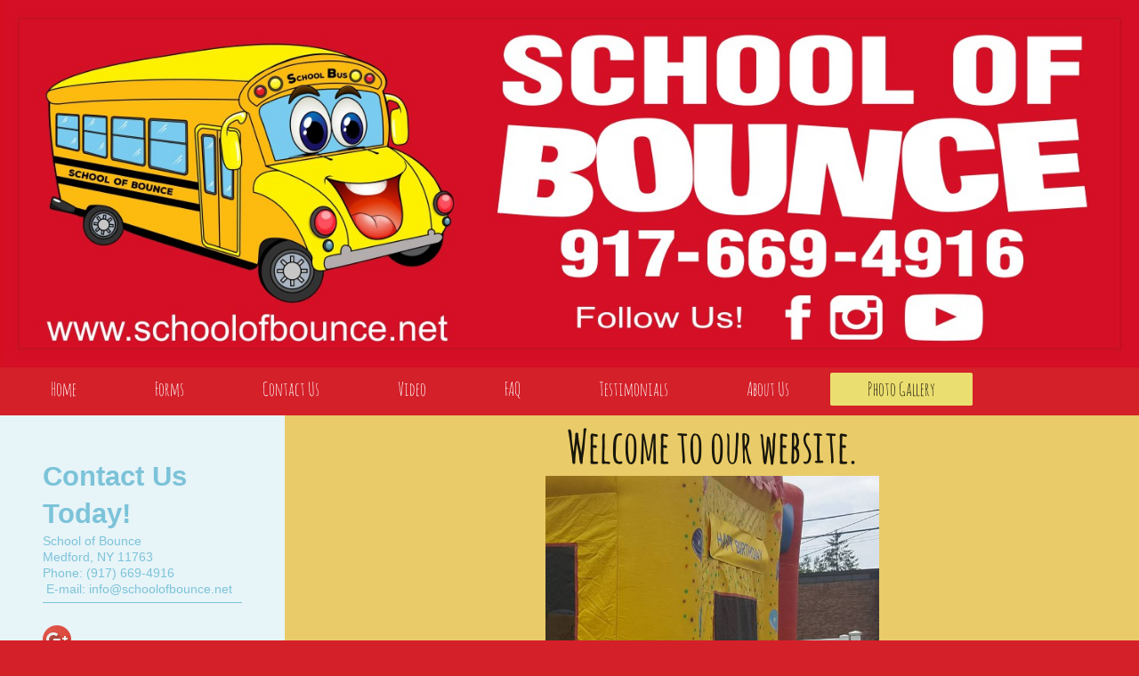

--- FILE ---
content_type: text/html; charset=UTF-8
request_url: https://www.schoolofbounce.net/photo-gallery/
body_size: 5319
content:
<!DOCTYPE html>
<html lang="en"  ><head prefix="og: http://ogp.me/ns# fb: http://ogp.me/ns/fb# business: http://ogp.me/ns/business#">
    <meta http-equiv="Content-Type" content="text/html; charset=utf-8"/>
    <meta name="generator" content="IONOS MyWebsite"/>
        
    <link rel="dns-prefetch" href="//cdn.initial-website.com/"/>
    <link rel="dns-prefetch" href="//204.mod.mywebsite-editor.com"/>
    <link rel="dns-prefetch" href="https://204.sb.mywebsite-editor.com/"/>
    <link rel="shortcut icon" href="//cdn.initial-website.com/favicon.ico"/>
        <title>School of Bounce - Photo Gallery</title>
    <style type="text/css">@media screen and (max-device-width: 1024px) {.diyw a.switchViewWeb {display: inline !important;}}</style>
    <style type="text/css">@media screen and (min-device-width: 1024px) {
            .mediumScreenDisabled { display:block }
            .smallScreenDisabled { display:block }
        }
        @media screen and (max-device-width: 1024px) { .mediumScreenDisabled { display:none } }
        @media screen and (max-device-width: 568px) { .smallScreenDisabled { display:none } }
                @media screen and (min-width: 1024px) {
            .mobilepreview .mediumScreenDisabled { display:block }
            .mobilepreview .smallScreenDisabled { display:block }
        }
        @media screen and (max-width: 1024px) { .mobilepreview .mediumScreenDisabled { display:none } }
        @media screen and (max-width: 568px) { .mobilepreview .smallScreenDisabled { display:none } }</style>
    <meta name="viewport" content="width=device-width, initial-scale=1, maximum-scale=1, minimal-ui"/>

<meta name="format-detection" content="telephone=no"/>
        <meta name="keywords" content="Solutions, services, expertise, advice"/>
            <meta name="description" content="School of Bounce, Medford"/>
            <meta name="robots" content="index,follow"/>
        <link href="//cdn.initial-website.com/templates/2134/style.css?1763478093678" rel="stylesheet" type="text/css"/>
    <link href="https://www.schoolofbounce.net/s/style/theming.css?1707746215" rel="stylesheet" type="text/css"/>
    <link href="//cdn.initial-website.com/app/cdn/min/group/web.css?1763478093678" rel="stylesheet" type="text/css"/>
<link href="//cdn.initial-website.com/app/cdn/min/moduleserver/css/en_US/common,shoppingbasket?1763478093678" rel="stylesheet" type="text/css"/>
    <link href="//cdn.initial-website.com/app/cdn/min/group/mobilenavigation.css?1763478093678" rel="stylesheet" type="text/css"/>
    <link href="https://204.sb.mywebsite-editor.com/app/logstate2-css.php?site=414277262&amp;t=1769281511" rel="stylesheet" type="text/css"/>

<script type="text/javascript">
    /* <![CDATA[ */
var stagingMode = '';
    /* ]]> */
</script>
<script src="https://204.sb.mywebsite-editor.com/app/logstate-js.php?site=414277262&amp;t=1769281511"></script>

    <link href="//cdn.initial-website.com/templates/2134/print.css?1763478093678" rel="stylesheet" media="print" type="text/css"/>
    <script type="text/javascript">
    /* <![CDATA[ */
    var systemurl = 'https://204.sb.mywebsite-editor.com/';
    var webPath = '/';
    var proxyName = '';
    var webServerName = 'www.schoolofbounce.net';
    var sslServerUrl = 'https://www.schoolofbounce.net';
    var nonSslServerUrl = 'http://www.schoolofbounce.net';
    var webserverProtocol = 'http://';
    var nghScriptsUrlPrefix = '//204.mod.mywebsite-editor.com';
    var sessionNamespace = 'DIY_SB';
    var jimdoData = {
        cdnUrl:  '//cdn.initial-website.com/',
        messages: {
            lightBox: {
    image : 'Image',
    of: 'of'
}

        },
        isTrial: 0,
        pageId: 210623    };
    var script_basisID = "414277262";

    diy = window.diy || {};
    diy.web = diy.web || {};

        diy.web.jsBaseUrl = "//cdn.initial-website.com/s/build/";

    diy.context = diy.context || {};
    diy.context.type = diy.context.type || 'web';
    /* ]]> */
</script>

<script type="text/javascript" src="//cdn.initial-website.com/app/cdn/min/group/web.js?1763478093678" crossorigin="anonymous"></script><script type="text/javascript" src="//cdn.initial-website.com/s/build/web.bundle.js?1763478093678" crossorigin="anonymous"></script><script type="text/javascript" src="//cdn.initial-website.com/app/cdn/min/group/mobilenavigation.js?1763478093678" crossorigin="anonymous"></script><script src="//cdn.initial-website.com/app/cdn/min/moduleserver/js/en_US/common,shoppingbasket?1763478093678"></script>
<script type="text/javascript" src="https://cdn.initial-website.com/proxy/apps/static/resource/dependencies/"></script><script type="text/javascript">
                    if (typeof require !== 'undefined') {
                        require.config({
                            waitSeconds : 10,
                            baseUrl : 'https://cdn.initial-website.com/proxy/apps/static/js/'
                        });
                    }
                </script><script type="text/javascript" src="//cdn.initial-website.com/app/cdn/min/group/pfcsupport.js?1763478093678" crossorigin="anonymous"></script>    <meta property="og:type" content="business.business"/>
    <meta property="og:url" content="https://www.schoolofbounce.net/photo-gallery/"/>
    <meta property="og:title" content="School of Bounce - Photo Gallery"/>
            <meta property="og:description" content="School of Bounce, Medford"/>
                <meta property="og:image" content="https://www.schoolofbounce.net/s/misc/logo.jpg?t=1765930813"/>
        <meta property="business:contact_data:country_name" content="United States"/>
    
    <meta property="business:contact_data:locality" content="Medford"/>
    
    <meta property="business:contact_data:email" content="TheMcDowellCompany@gmail.com"/>
    <meta property="business:contact_data:postal_code" content="11763"/>
    <meta property="business:contact_data:phone_number" content=" +1 917-669-4916"/>
    
    
</head>


<body class="body diyBgActive  cc-pagemode-default diyfeSidebarLeft diy-layout-fullWidth diy-market-en_US" data-pageid="210623" id="page-210623">
    
    <div class="diyw">
        <div class="diyweb">
<div class="diywebGutter">
<div class="diywebHeader diyfeCA diyfeCA2">

<div class="diywebHeader-item diywebMobileNavigation">

<nav id="diyfeMobileNav" class="diyfeCA diyfeCA2" role="navigation">
    <a title="Expand/collapse navigation">Expand/collapse navigation</a>
    <ul class="mainNav1"><li class=" hasSubNavigation"><a data-page-id="194273" href="https://www.schoolofbounce.net/" class=" level_1"><span>Home</span></a></li><li class=" hasSubNavigation"><a data-page-id="198691" href="https://www.schoolofbounce.net/forms/" class=" level_1"><span>Forms</span></a></li><li class=" hasSubNavigation"><a data-page-id="194274" href="https://www.schoolofbounce.net/contact-us/" class=" level_1"><span>Contact Us</span></a></li><li class=" hasSubNavigation"><a data-page-id="198723" href="https://www.schoolofbounce.net/video/" class=" level_1"><span>Video</span></a></li><li class=" hasSubNavigation"><a data-page-id="199494" href="https://www.schoolofbounce.net/faq/" class=" level_1"><span>FAQ</span></a></li><li class=" hasSubNavigation"><a data-page-id="199528" href="https://www.schoolofbounce.net/testimonials/" class=" level_1"><span>Testimonials</span></a></li><li class=" hasSubNavigation"><a data-page-id="199763" href="https://www.schoolofbounce.net/about-us/" class=" level_1"><span>About Us</span></a></li><li class="current hasSubNavigation"><a data-page-id="210623" href="https://www.schoolofbounce.net/photo-gallery/" class="current level_1"><span>Photo Gallery</span></a></li></ul></nav>
</div>
<div class="diywebHeader-item diywebLogoArea">

    <style type="text/css" media="all">
        /* <![CDATA[ */
                .diyw #website-logo {
            text-align: center !important;
                        padding: 0px 0;
                    }
        
                /* ]]> */
    </style>

    <div id="website-logo">
            <a href="https://www.schoolofbounce.net/"><img class="website-logo-image" width="1488" src="https://www.schoolofbounce.net/s/misc/logo.jpg?t=1765930815" alt=""/></a>

            
            </div>


</div>

<div class="diywebHeader-item diywebDesktopNavigation">
<div class="diywebMainNavigation">
<div class="webnavigation"><ul id="mainNav1" class="mainNav1"><li class="navTopItemGroup_1"><a data-page-id="194273" href="https://www.schoolofbounce.net/" class="level_1"><span>Home</span></a></li><li class="navTopItemGroup_2"><a data-page-id="198691" href="https://www.schoolofbounce.net/forms/" class="level_1"><span>Forms</span></a></li><li class="navTopItemGroup_3"><a data-page-id="194274" href="https://www.schoolofbounce.net/contact-us/" class="level_1"><span>Contact Us</span></a></li><li class="navTopItemGroup_4"><a data-page-id="198723" href="https://www.schoolofbounce.net/video/" class="level_1"><span>Video</span></a></li><li class="navTopItemGroup_5"><a data-page-id="199494" href="https://www.schoolofbounce.net/faq/" class="level_1"><span>FAQ</span></a></li><li class="navTopItemGroup_6"><a data-page-id="199528" href="https://www.schoolofbounce.net/testimonials/" class="level_1"><span>Testimonials</span></a></li><li class="navTopItemGroup_7"><a data-page-id="199763" href="https://www.schoolofbounce.net/about-us/" class="level_1"><span>About Us</span></a></li><li class="navTopItemGroup_8"><a data-page-id="210623" href="https://www.schoolofbounce.net/photo-gallery/" class="current level_1"><span>Photo Gallery</span></a></li></ul></div>
<div class="webnavigation"></div>
<div class="webnavigation"></div>
</div>
</div>
</div>
</div>

<div class="diywebContent">
<div class="diywebGutter">
<div class="diywebMain">
<div class="diyfeCA diyfeCA1">

        <div id="content_area">
        	<div id="content_start"></div>
        	
        
        <div id="matrix_593196" class="sortable-matrix" data-matrixId="593196"><div class="n module-type-header diyfeLiveArea "> <h1><span class="diyfeDecoration">Welcome to our website.</span></h1> </div><div class="n module-type-gallery diyfeLiveArea "> <div class="ccgalerie slideshow clearover" id="slideshow-gallery-5548762" data-jsclass="GallerySlideshow" data-jsoptions="effect: 'random',changeTime: 5000,maxHeight: '375px',navigation: true,startPaused: false">

    <div class="thumb_pro1">
    	<div class="innerthumbnail">
    		<a href="https://www.schoolofbounce.net/s/cc_images/cache_7434743.jpg" data-is-image="true" target="_blank">    			<img data-width="600" data-height="600" src="https://www.schoolofbounce.net/s/cc_images/thumb_7434743.jpg"/>
    		</a>    	</div>
    </div>
        <div class="thumb_pro1">
    	<div class="innerthumbnail">
    		<a href="https://www.schoolofbounce.net/s/cc_images/cache_7434744.jpg" data-is-image="true" target="_blank">    			<img data-width="600" data-height="600" src="https://www.schoolofbounce.net/s/cc_images/thumb_7434744.jpg"/>
    		</a>    	</div>
    </div>
        <div class="thumb_pro1">
    	<div class="innerthumbnail">
    		<a href="https://www.schoolofbounce.net/s/cc_images/cache_7434745.jpg" data-is-image="true" target="_blank">    			<img data-width="600" data-height="600" src="https://www.schoolofbounce.net/s/cc_images/thumb_7434745.jpg"/>
    		</a>    	</div>
    </div>
        <div class="thumb_pro1">
    	<div class="innerthumbnail">
    		<a href="https://www.schoolofbounce.net/s/cc_images/cache_7434746.jpg" data-is-image="true" target="_blank">    			<img data-width="800" data-height="450" src="https://www.schoolofbounce.net/s/cc_images/thumb_7434746.jpg"/>
    		</a>    	</div>
    </div>
        <div class="thumb_pro1">
    	<div class="innerthumbnail">
    		<a href="https://www.schoolofbounce.net/s/cc_images/cache_7434747.jpg" data-is-image="true" target="_blank">    			<img data-width="600" data-height="600" src="https://www.schoolofbounce.net/s/cc_images/thumb_7434747.jpg"/>
    		</a>    	</div>
    </div>
        <div class="thumb_pro1">
    	<div class="innerthumbnail">
    		<a href="https://www.schoolofbounce.net/s/cc_images/cache_7434748.jpg" data-is-image="true" target="_blank">    			<img data-width="640" data-height="426" src="https://www.schoolofbounce.net/s/cc_images/thumb_7434748.jpg"/>
    		</a>    	</div>
    </div>
        <div class="thumb_pro1">
    	<div class="innerthumbnail">
    		<a href="https://www.schoolofbounce.net/s/cc_images/cache_7434749.jpg" data-is-image="true" target="_blank">    			<img data-width="640" data-height="426" src="https://www.schoolofbounce.net/s/cc_images/thumb_7434749.jpg"/>
    		</a>    	</div>
    </div>
        <div class="thumb_pro1">
    	<div class="innerthumbnail">
    		<a href="https://www.schoolofbounce.net/s/cc_images/cache_7434750.jpg" data-is-image="true" target="_blank">    			<img data-width="399" data-height="600" src="https://www.schoolofbounce.net/s/cc_images/thumb_7434750.jpg"/>
    		</a>    	</div>
    </div>
        <div class="thumb_pro1">
    	<div class="innerthumbnail">
    		<a href="https://www.schoolofbounce.net/s/cc_images/cache_7434751.jpg" data-is-image="true" target="_blank">    			<img data-width="800" data-height="450" src="https://www.schoolofbounce.net/s/cc_images/thumb_7434751.jpg"/>
    		</a>    	</div>
    </div>
        <div class="thumb_pro1">
    	<div class="innerthumbnail">
    		<a href="https://www.schoolofbounce.net/s/cc_images/cache_7434752.jpg" data-is-image="true" target="_blank">    			<img data-width="800" data-height="450" src="https://www.schoolofbounce.net/s/cc_images/thumb_7434752.jpg"/>
    		</a>    	</div>
    </div>
        <div class="thumb_pro1">
    	<div class="innerthumbnail">
    		<a href="https://www.schoolofbounce.net/s/cc_images/cache_7434753.jpg" data-is-image="true" target="_blank">    			<img data-width="800" data-height="450" src="https://www.schoolofbounce.net/s/cc_images/thumb_7434753.jpg"/>
    		</a>    	</div>
    </div>
        <div class="thumb_pro1">
    	<div class="innerthumbnail">
    		<a href="https://www.schoolofbounce.net/s/cc_images/cache_7434754.jpg" data-is-image="true" target="_blank">    			<img data-width="800" data-height="450" src="https://www.schoolofbounce.net/s/cc_images/thumb_7434754.jpg"/>
    		</a>    	</div>
    </div>
        <div class="thumb_pro1">
    	<div class="innerthumbnail">
    		<a href="https://www.schoolofbounce.net/s/cc_images/cache_7434755.jpg" data-is-image="true" target="_blank">    			<img data-width="800" data-height="450" src="https://www.schoolofbounce.net/s/cc_images/thumb_7434755.jpg"/>
    		</a>    	</div>
    </div>
        <div class="thumb_pro1">
    	<div class="innerthumbnail">
    		<a href="https://www.schoolofbounce.net/s/cc_images/cache_7434756.jpg" data-is-image="true" target="_blank">    			<img data-width="600" data-height="600" src="https://www.schoolofbounce.net/s/cc_images/thumb_7434756.jpg"/>
    		</a>    	</div>
    </div>
        <div class="thumb_pro1">
    	<div class="innerthumbnail">
    		<a href="https://www.schoolofbounce.net/s/cc_images/cache_7434757.jpg" data-is-image="true" target="_blank">    			<img data-width="800" data-height="450" src="https://www.schoolofbounce.net/s/cc_images/thumb_7434757.jpg"/>
    		</a>    	</div>
    </div>
        <div class="thumb_pro1">
    	<div class="innerthumbnail">
    		<a href="https://www.schoolofbounce.net/s/cc_images/cache_7434758.jpg" data-is-image="true" target="_blank">    			<img data-width="800" data-height="450" src="https://www.schoolofbounce.net/s/cc_images/thumb_7434758.jpg"/>
    		</a>    	</div>
    </div>
        <div class="thumb_pro1">
    	<div class="innerthumbnail">
    		<a href="https://www.schoolofbounce.net/s/cc_images/cache_7434759.jpg" data-is-image="true" target="_blank">    			<img data-width="600" data-height="600" src="https://www.schoolofbounce.net/s/cc_images/thumb_7434759.jpg"/>
    		</a>    	</div>
    </div>
        <div class="thumb_pro1">
    	<div class="innerthumbnail">
    		<a href="https://www.schoolofbounce.net/s/cc_images/cache_7434760.jpg" data-is-image="true" target="_blank">    			<img data-width="800" data-height="450" src="https://www.schoolofbounce.net/s/cc_images/thumb_7434760.jpg"/>
    		</a>    	</div>
    </div>
        <div class="thumb_pro1">
    	<div class="innerthumbnail">
    		<a href="https://www.schoolofbounce.net/s/cc_images/cache_7434761.jpg" data-is-image="true" target="_blank">    			<img data-width="800" data-height="450" src="https://www.schoolofbounce.net/s/cc_images/thumb_7434761.jpg"/>
    		</a>    	</div>
    </div>
        <div class="thumb_pro1">
    	<div class="innerthumbnail">
    		<a href="https://www.schoolofbounce.net/s/cc_images/cache_7434762.jpg" data-is-image="true" target="_blank">    			<img data-width="800" data-height="450" src="https://www.schoolofbounce.net/s/cc_images/thumb_7434762.jpg"/>
    		</a>    	</div>
    </div>
        <div class="thumb_pro1">
    	<div class="innerthumbnail">
    		<a href="https://www.schoolofbounce.net/s/cc_images/cache_7434763.jpg" data-is-image="true" target="_blank">    			<img data-width="800" data-height="450" src="https://www.schoolofbounce.net/s/cc_images/thumb_7434763.jpg"/>
    		</a>    	</div>
    </div>
        <div class="thumb_pro1">
    	<div class="innerthumbnail">
    		<a href="https://www.schoolofbounce.net/s/cc_images/cache_7434764.jpg" data-is-image="true" target="_blank">    			<img data-width="800" data-height="450" src="https://www.schoolofbounce.net/s/cc_images/thumb_7434764.jpg"/>
    		</a>    	</div>
    </div>
        <div class="thumb_pro1">
    	<div class="innerthumbnail">
    		<a href="https://www.schoolofbounce.net/s/cc_images/cache_7434765.jpg" data-is-image="true" target="_blank">    			<img data-width="800" data-height="450" src="https://www.schoolofbounce.net/s/cc_images/thumb_7434765.jpg"/>
    		</a>    	</div>
    </div>
        <div class="thumb_pro1">
    	<div class="innerthumbnail">
    		<a href="https://www.schoolofbounce.net/s/cc_images/cache_7434766.jpg" data-is-image="true" target="_blank">    			<img data-width="800" data-height="450" src="https://www.schoolofbounce.net/s/cc_images/thumb_7434766.jpg"/>
    		</a>    	</div>
    </div>
        <div class="thumb_pro1">
    	<div class="innerthumbnail">
    		<a href="https://www.schoolofbounce.net/s/cc_images/cache_7434767.jpg" data-is-image="true" target="_blank">    			<img data-width="800" data-height="450" src="https://www.schoolofbounce.net/s/cc_images/thumb_7434767.jpg"/>
    		</a>    	</div>
    </div>
        <div class="thumb_pro1">
    	<div class="innerthumbnail">
    		<a href="https://www.schoolofbounce.net/s/cc_images/cache_7434768.JPG" data-is-image="true" target="_blank">    			<img data-width="800" data-height="597" src="https://www.schoolofbounce.net/s/cc_images/thumb_7434768.JPG"/>
    		</a>    	</div>
    </div>
        <div class="thumb_pro1">
    	<div class="innerthumbnail">
    		<a href="https://www.schoolofbounce.net/s/cc_images/cache_7434769.JPG" data-is-image="true" target="_blank">    			<img data-width="800" data-height="597" src="https://www.schoolofbounce.net/s/cc_images/thumb_7434769.JPG"/>
    		</a>    	</div>
    </div>
        <div class="thumb_pro1">
    	<div class="innerthumbnail">
    		<a href="https://www.schoolofbounce.net/s/cc_images/cache_7434770.JPG" data-is-image="true" target="_blank">    			<img data-width="800" data-height="597" src="https://www.schoolofbounce.net/s/cc_images/thumb_7434770.JPG"/>
    		</a>    	</div>
    </div>
        <div class="thumb_pro1">
    	<div class="innerthumbnail">
    		<a href="https://www.schoolofbounce.net/s/cc_images/cache_7434771.JPG" data-is-image="true" target="_blank">    			<img data-width="800" data-height="597" src="https://www.schoolofbounce.net/s/cc_images/thumb_7434771.JPG"/>
    		</a>    	</div>
    </div>
        <div class="thumb_pro1">
    	<div class="innerthumbnail">
    		<a href="https://www.schoolofbounce.net/s/cc_images/cache_7434772.jpg" data-is-image="true" target="_blank">    			<img data-width="800" data-height="450" src="https://www.schoolofbounce.net/s/cc_images/thumb_7434772.jpg"/>
    		</a>    	</div>
    </div>
        <div class="thumb_pro1">
    	<div class="innerthumbnail">
    		<a href="https://www.schoolofbounce.net/s/cc_images/cache_7434773.jpg" data-is-image="true" target="_blank">    			<img data-width="800" data-height="450" src="https://www.schoolofbounce.net/s/cc_images/thumb_7434773.jpg"/>
    		</a>    	</div>
    </div>
        <div class="thumb_pro1">
    	<div class="innerthumbnail">
    		<a href="https://www.schoolofbounce.net/s/cc_images/cache_7434774.jpg" data-is-image="true" target="_blank">    			<img data-width="431" data-height="768" src="https://www.schoolofbounce.net/s/cc_images/thumb_7434774.jpg"/>
    		</a>    	</div>
    </div>
        <div class="thumb_pro1">
    	<div class="innerthumbnail">
    		<a href="https://www.schoolofbounce.net/s/cc_images/cache_7434775.jpg" data-is-image="true" target="_blank">    			<img data-width="800" data-height="450" src="https://www.schoolofbounce.net/s/cc_images/thumb_7434775.jpg"/>
    		</a>    	</div>
    </div>
        <div class="thumb_pro1">
    	<div class="innerthumbnail">
    		<a href="https://www.schoolofbounce.net/s/cc_images/cache_7434776.jpg" data-is-image="true" target="_blank">    			<img data-width="800" data-height="600" src="https://www.schoolofbounce.net/s/cc_images/thumb_7434776.jpg"/>
    		</a>    	</div>
    </div>
        <div class="thumb_pro1">
    	<div class="innerthumbnail">
    		<a href="https://www.schoolofbounce.net/s/cc_images/cache_7434777.jpg" data-is-image="true" target="_blank">    			<img data-width="800" data-height="450" src="https://www.schoolofbounce.net/s/cc_images/thumb_7434777.jpg"/>
    		</a>    	</div>
    </div>
        <div class="thumb_pro1">
    	<div class="innerthumbnail">
    		<a href="https://www.schoolofbounce.net/s/cc_images/cache_7434778.jpg" data-is-image="true" target="_blank">    			<img data-width="1024" data-height="497" src="https://www.schoolofbounce.net/s/cc_images/thumb_7434778.jpg"/>
    		</a>    	</div>
    </div>
        <div class="thumb_pro1">
    	<div class="innerthumbnail">
    		<a href="https://www.schoolofbounce.net/s/cc_images/cache_7434779.JPG" data-is-image="true" target="_blank">    			<img data-width="1024" data-height="765" src="https://www.schoolofbounce.net/s/cc_images/thumb_7434779.JPG"/>
    		</a>    	</div>
    </div>
        <div class="thumb_pro1">
    	<div class="innerthumbnail">
    		<a href="https://www.schoolofbounce.net/s/cc_images/cache_7434780.JPG" data-is-image="true" target="_blank">    			<img data-width="1024" data-height="765" src="https://www.schoolofbounce.net/s/cc_images/thumb_7434780.JPG"/>
    		</a>    	</div>
    </div>
        <div class="thumb_pro1">
    	<div class="innerthumbnail">
    		<a href="https://www.schoolofbounce.net/s/cc_images/cache_7434781.jpg" data-is-image="true" target="_blank">    			<img data-width="1024" data-height="495" src="https://www.schoolofbounce.net/s/cc_images/thumb_7434781.jpg"/>
    		</a>    	</div>
    </div>
        <div class="thumb_pro1">
    	<div class="innerthumbnail">
    		<a href="https://www.schoolofbounce.net/s/cc_images/cache_7434782.jpg" data-is-image="true" target="_blank">    			<img data-width="1024" data-height="497" src="https://www.schoolofbounce.net/s/cc_images/thumb_7434782.jpg"/>
    		</a>    	</div>
    </div>
        <div class="thumb_pro1">
    	<div class="innerthumbnail">
    		<a href="https://www.schoolofbounce.net/s/cc_images/cache_7434783.JPG" data-is-image="true" target="_blank">    			<img data-width="447" data-height="600" src="https://www.schoolofbounce.net/s/cc_images/thumb_7434783.JPG"/>
    		</a>    	</div>
    </div>
        <div class="thumb_pro1">
    	<div class="innerthumbnail">
    		<a href="https://www.schoolofbounce.net/s/cc_images/cache_7434784.JPG" data-is-image="true" target="_blank">    			<img data-width="800" data-height="597" src="https://www.schoolofbounce.net/s/cc_images/thumb_7434784.JPG"/>
    		</a>    	</div>
    </div>
        <div class="thumb_pro1">
    	<div class="innerthumbnail">
    		<a href="https://www.schoolofbounce.net/s/cc_images/cache_7434785.jpg" data-is-image="true" target="_blank">    			<img data-width="1024" data-height="576" src="https://www.schoolofbounce.net/s/cc_images/thumb_7434785.jpg"/>
    		</a>    	</div>
    </div>
        <div class="thumb_pro1">
    	<div class="innerthumbnail">
    		<a href="https://www.schoolofbounce.net/s/cc_images/cache_7434786.jpg" data-is-image="true" target="_blank">    			<img data-width="430" data-height="768" src="https://www.schoolofbounce.net/s/cc_images/thumb_7434786.jpg"/>
    		</a>    	</div>
    </div>
        <div class="thumb_pro1">
    	<div class="innerthumbnail">
    		<a href="https://www.schoolofbounce.net/s/cc_images/cache_7434787.jpg" data-is-image="true" target="_blank">    			<img data-width="768" data-height="768" src="https://www.schoolofbounce.net/s/cc_images/thumb_7434787.jpg"/>
    		</a>    	</div>
    </div>
        <div class="thumb_pro1">
    	<div class="innerthumbnail">
    		<a href="https://www.schoolofbounce.net/s/cc_images/cache_7434788.jpg" data-is-image="true" target="_blank">    			<img data-width="768" data-height="768" src="https://www.schoolofbounce.net/s/cc_images/thumb_7434788.jpg"/>
    		</a>    	</div>
    </div>
        <div class="thumb_pro1">
    	<div class="innerthumbnail">
    		<a href="https://www.schoolofbounce.net/s/cc_images/cache_7434789.jpg" data-is-image="true" target="_blank">    			<img data-width="719" data-height="719" src="https://www.schoolofbounce.net/s/cc_images/thumb_7434789.jpg"/>
    		</a>    	</div>
    </div>
        <div class="thumb_pro1">
    	<div class="innerthumbnail">
    		<a href="https://www.schoolofbounce.net/s/cc_images/cache_7434790.jpg" data-is-image="true" target="_blank">    			<img data-width="768" data-height="768" src="https://www.schoolofbounce.net/s/cc_images/thumb_7434790.jpg"/>
    		</a>    	</div>
    </div>
        <div class="thumb_pro1">
    	<div class="innerthumbnail">
    		<a href="https://www.schoolofbounce.net/s/cc_images/cache_7434791.jpg" data-is-image="true" target="_blank">    			<img data-width="1024" data-height="768" src="https://www.schoolofbounce.net/s/cc_images/thumb_7434791.jpg"/>
    		</a>    	</div>
    </div>
        <div class="thumb_pro1">
    	<div class="innerthumbnail">
    		<a href="https://www.schoolofbounce.net/s/cc_images/cache_7434792.JPG" data-is-image="true" target="_blank">    			<img data-width="1024" data-height="768" src="https://www.schoolofbounce.net/s/cc_images/thumb_7434792.JPG"/>
    		</a>    	</div>
    </div>
        <div class="thumb_pro1">
    	<div class="innerthumbnail">
    		<a href="https://www.schoolofbounce.net/s/cc_images/cache_7434793.JPG" data-is-image="true" target="_blank">    			<img data-width="1024" data-height="768" src="https://www.schoolofbounce.net/s/cc_images/thumb_7434793.JPG"/>
    		</a>    	</div>
    </div>
        <div class="thumb_pro1">
    	<div class="innerthumbnail">
    		<a href="https://www.schoolofbounce.net/s/cc_images/cache_7434794.JPG" data-is-image="true" target="_blank">    			<img data-width="1024" data-height="768" src="https://www.schoolofbounce.net/s/cc_images/thumb_7434794.JPG"/>
    		</a>    	</div>
    </div>
        <div class="thumb_pro1">
    	<div class="innerthumbnail">
    		<a href="https://www.schoolofbounce.net/s/cc_images/cache_7434795.jpg" data-is-image="true" target="_blank">    			<img data-width="576" data-height="768" src="https://www.schoolofbounce.net/s/cc_images/thumb_7434795.jpg"/>
    		</a>    	</div>
    </div>
        <div class="thumb_pro1">
    	<div class="innerthumbnail">
    		<a href="https://www.schoolofbounce.net/s/cc_images/cache_7434796.jpg" data-is-image="true" target="_blank">    			<img data-width="1024" data-height="768" src="https://www.schoolofbounce.net/s/cc_images/thumb_7434796.jpg"/>
    		</a>    	</div>
    </div>
        <div class="thumb_pro1">
    	<div class="innerthumbnail">
    		<a href="https://www.schoolofbounce.net/s/cc_images/cache_7434797.jpg" data-is-image="true" target="_blank">    			<img data-width="1024" data-height="768" src="https://www.schoolofbounce.net/s/cc_images/thumb_7434797.jpg"/>
    		</a>    	</div>
    </div>
        <div class="thumb_pro1">
    	<div class="innerthumbnail">
    		<a href="https://www.schoolofbounce.net/s/cc_images/cache_7434798.jpg" data-is-image="true" target="_blank">    			<img data-width="1024" data-height="768" src="https://www.schoolofbounce.net/s/cc_images/thumb_7434798.jpg"/>
    		</a>    	</div>
    </div>
        <div class="thumb_pro1">
    	<div class="innerthumbnail">
    		<a href="https://www.schoolofbounce.net/s/cc_images/cache_7434799.jpg" data-is-image="true" target="_blank">    			<img data-width="800" data-height="600" src="https://www.schoolofbounce.net/s/cc_images/thumb_7434799.jpg"/>
    		</a>    	</div>
    </div>
        <div class="thumb_pro1">
    	<div class="innerthumbnail">
    		<a href="https://www.schoolofbounce.net/s/cc_images/cache_7434800.jpg" data-is-image="true" target="_blank">    			<img data-width="1024" data-height="768" src="https://www.schoolofbounce.net/s/cc_images/thumb_7434800.jpg"/>
    		</a>    	</div>
    </div>
        <div class="thumb_pro1">
    	<div class="innerthumbnail">
    		<a href="https://www.schoolofbounce.net/s/cc_images/cache_7434801.jpeg" data-is-image="true" target="_blank">    			<img data-width="1024" data-height="768" src="https://www.schoolofbounce.net/s/cc_images/thumb_7434801.jpeg"/>
    		</a>    	</div>
    </div>
        <div class="thumb_pro1">
    	<div class="innerthumbnail">
    		<a href="https://www.schoolofbounce.net/s/cc_images/cache_7434802.jpeg" data-is-image="true" target="_blank">    			<img data-width="1024" data-height="768" src="https://www.schoolofbounce.net/s/cc_images/thumb_7434802.jpeg"/>
    		</a>    	</div>
    </div>
        <div class="thumb_pro1">
    	<div class="innerthumbnail">
    		<a href="https://www.schoolofbounce.net/s/cc_images/cache_7434803.JPG" data-is-image="true" target="_blank">    			<img data-width="1024" data-height="768" src="https://www.schoolofbounce.net/s/cc_images/thumb_7434803.JPG"/>
    		</a>    	</div>
    </div>
        <div class="thumb_pro1">
    	<div class="innerthumbnail">
    		<a href="https://www.schoolofbounce.net/s/cc_images/cache_7434804.PNG" data-is-image="true" target="_blank">    			<img data-width="1024" data-height="576" src="https://www.schoolofbounce.net/s/cc_images/thumb_7434804.PNG"/>
    		</a>    	</div>
    </div>
        <div class="thumb_pro1">
    	<div class="innerthumbnail">
    		<a href="https://www.schoolofbounce.net/s/cc_images/cache_7434805.JPG" data-is-image="true" target="_blank">    			<img data-width="1024" data-height="768" src="https://www.schoolofbounce.net/s/cc_images/thumb_7434805.JPG"/>
    		</a>    	</div>
    </div>
        <div class="thumb_pro1">
    	<div class="innerthumbnail">
    		<a href="https://www.schoolofbounce.net/s/cc_images/cache_7434806.JPG" data-is-image="true" target="_blank">    			<img data-width="1024" data-height="768" src="https://www.schoolofbounce.net/s/cc_images/thumb_7434806.JPG"/>
    		</a>    	</div>
    </div>
        <div class="thumb_pro1">
    	<div class="innerthumbnail">
    		<a href="https://www.schoolofbounce.net/s/cc_images/cache_7434807.JPG" data-is-image="true" target="_blank">    			<img data-width="1024" data-height="768" src="https://www.schoolofbounce.net/s/cc_images/thumb_7434807.JPG"/>
    		</a>    	</div>
    </div>
        <div class="thumb_pro1">
    	<div class="innerthumbnail">
    		<a href="https://www.schoolofbounce.net/s/cc_images/cache_7434808.jpeg" data-is-image="true" target="_blank">    			<img data-width="576" data-height="768" src="https://www.schoolofbounce.net/s/cc_images/thumb_7434808.jpeg"/>
    		</a>    	</div>
    </div>
        <div class="thumb_pro1">
    	<div class="innerthumbnail">
    		<a href="https://www.schoolofbounce.net/s/cc_images/cache_7434809.JPG" data-is-image="true" target="_blank">    			<img data-width="576" data-height="768" src="https://www.schoolofbounce.net/s/cc_images/thumb_7434809.JPG"/>
    		</a>    	</div>
    </div>
        <div class="thumb_pro1">
    	<div class="innerthumbnail">
    		<a href="https://www.schoolofbounce.net/s/cc_images/cache_7434810.jpg" data-is-image="true" target="_blank">    			<img data-width="1024" data-height="497" src="https://www.schoolofbounce.net/s/cc_images/thumb_7434810.jpg"/>
    		</a>    	</div>
    </div>
        <div class="thumb_pro1">
    	<div class="innerthumbnail">
    		<a href="https://www.schoolofbounce.net/s/cc_images/cache_7434811.JPG" data-is-image="true" target="_blank">    			<img data-width="1024" data-height="768" src="https://www.schoolofbounce.net/s/cc_images/thumb_7434811.JPG"/>
    		</a>    	</div>
    </div>
        <div class="thumb_pro1">
    	<div class="innerthumbnail">
    		<a href="https://www.schoolofbounce.net/s/cc_images/cache_7434812.JPG" data-is-image="true" target="_blank">    			<img data-width="1024" data-height="768" src="https://www.schoolofbounce.net/s/cc_images/thumb_7434812.JPG"/>
    		</a>    	</div>
    </div>
        <div class="thumb_pro1">
    	<div class="innerthumbnail">
    		<a href="https://www.schoolofbounce.net/s/cc_images/cache_7434813.JPG" data-is-image="true" target="_blank">    			<img data-width="1024" data-height="768" src="https://www.schoolofbounce.net/s/cc_images/thumb_7434813.JPG"/>
    		</a>    	</div>
    </div>
        <div class="thumb_pro1">
    	<div class="innerthumbnail">
    		<a href="https://www.schoolofbounce.net/s/cc_images/cache_7434814.jpg" data-is-image="true" target="_blank">    			<img data-width="1024" data-height="768" src="https://www.schoolofbounce.net/s/cc_images/thumb_7434814.jpg"/>
    		</a>    	</div>
    </div>
        <div class="thumb_pro1">
    	<div class="innerthumbnail">
    		<a href="https://www.schoolofbounce.net/s/cc_images/cache_7434815.jpg" data-is-image="true" target="_blank">    			<img data-width="320" data-height="240" src="https://www.schoolofbounce.net/s/cc_images/thumb_7434815.jpg"/>
    		</a>    	</div>
    </div>
        <div class="thumb_pro1">
    	<div class="innerthumbnail">
    		<a href="https://www.schoolofbounce.net/s/cc_images/cache_7434816.jpg" data-is-image="true" target="_blank">    			<img data-width="320" data-height="240" src="https://www.schoolofbounce.net/s/cc_images/thumb_7434816.jpg"/>
    		</a>    	</div>
    </div>
        <div class="thumb_pro1">
    	<div class="innerthumbnail">
    		<a href="https://www.schoolofbounce.net/s/cc_images/cache_7434817.jpg" data-is-image="true" target="_blank">    			<img data-width="480" data-height="360" src="https://www.schoolofbounce.net/s/cc_images/thumb_7434817.jpg"/>
    		</a>    	</div>
    </div>
        <div class="thumb_pro1">
    	<div class="innerthumbnail">
    		<a href="https://www.schoolofbounce.net/s/cc_images/cache_7434818.jpg" data-is-image="true" target="_blank">    			<img data-width="320" data-height="240" src="https://www.schoolofbounce.net/s/cc_images/thumb_7434818.jpg"/>
    		</a>    	</div>
    </div>
        <div class="thumb_pro1">
    	<div class="innerthumbnail">
    		<a href="https://www.schoolofbounce.net/s/cc_images/cache_7434819.jpg" data-is-image="true" target="_blank">    			<img data-width="320" data-height="240" src="https://www.schoolofbounce.net/s/cc_images/thumb_7434819.jpg"/>
    		</a>    	</div>
    </div>
        <div class="thumb_pro1">
    	<div class="innerthumbnail">
    		<a href="https://www.schoolofbounce.net/s/cc_images/cache_7434820.jpg" data-is-image="true" target="_blank">    			<img data-width="480" data-height="360" src="https://www.schoolofbounce.net/s/cc_images/thumb_7434820.jpg"/>
    		</a>    	</div>
    </div>
        <div class="thumb_pro1">
    	<div class="innerthumbnail">
    		<a href="https://www.schoolofbounce.net/s/cc_images/cache_7434821.JPG" data-is-image="true" target="_blank">    			<img data-width="1024" data-height="765" src="https://www.schoolofbounce.net/s/cc_images/thumb_7434821.JPG"/>
    		</a>    	</div>
    </div>
        <div class="thumb_pro1">
    	<div class="innerthumbnail">
    		<a href="https://www.schoolofbounce.net/s/cc_images/cache_7434822.JPG" data-is-image="true" target="_blank">    			<img data-width="1024" data-height="765" src="https://www.schoolofbounce.net/s/cc_images/thumb_7434822.JPG"/>
    		</a>    	</div>
    </div>
        <div class="thumb_pro1">
    	<div class="innerthumbnail">
    		<a href="https://www.schoolofbounce.net/s/cc_images/cache_7434823.jpg" data-is-image="true" target="_blank">    			<img data-width="480" data-height="360" src="https://www.schoolofbounce.net/s/cc_images/thumb_7434823.jpg"/>
    		</a>    	</div>
    </div>
        <div class="thumb_pro1">
    	<div class="innerthumbnail">
    		<a href="https://www.schoolofbounce.net/s/cc_images/cache_7434824.jpg" data-is-image="true" target="_blank">    			<img data-width="371" data-height="768" src="https://www.schoolofbounce.net/s/cc_images/thumb_7434824.jpg"/>
    		</a>    	</div>
    </div>
        <div class="thumb_pro1">
    	<div class="innerthumbnail">
    		<a href="https://www.schoolofbounce.net/s/cc_images/cache_7434825.jpg" data-is-image="true" target="_blank">    			<img data-width="1024" data-height="499" src="https://www.schoolofbounce.net/s/cc_images/thumb_7434825.jpg"/>
    		</a>    	</div>
    </div>
        <div class="thumb_pro1">
    	<div class="innerthumbnail">
    		<a href="https://www.schoolofbounce.net/s/cc_images/cache_7434826.jpg" data-is-image="true" target="_blank">    			<img data-width="1024" data-height="768" src="https://www.schoolofbounce.net/s/cc_images/thumb_7434826.jpg"/>
    		</a>    	</div>
    </div>
        <div class="thumb_pro1">
    	<div class="innerthumbnail">
    		<a href="https://www.schoolofbounce.net/s/cc_images/cache_7434827.jpg" data-is-image="true" target="_blank">    			<img data-width="1023" data-height="768" src="https://www.schoolofbounce.net/s/cc_images/thumb_7434827.jpg"/>
    		</a>    	</div>
    </div>
        <div class="thumb_pro1">
    	<div class="innerthumbnail">
    		<a href="https://www.schoolofbounce.net/s/cc_images/cache_7434828.jpg" data-is-image="true" target="_blank">    			<img data-width="1024" data-height="497" src="https://www.schoolofbounce.net/s/cc_images/thumb_7434828.jpg"/>
    		</a>    	</div>
    </div>
        <div class="thumb_pro1">
    	<div class="innerthumbnail">
    		<a href="https://www.schoolofbounce.net/s/cc_images/cache_7434829.jpg" data-is-image="true" target="_blank">    			<img data-width="1024" data-height="497" src="https://www.schoolofbounce.net/s/cc_images/thumb_7434829.jpg"/>
    		</a>    	</div>
    </div>
        <div class="thumb_pro1">
    	<div class="innerthumbnail">
    		<a href="https://www.schoolofbounce.net/s/cc_images/cache_7434830.jpg" data-is-image="true" target="_blank">    			<img data-width="1024" data-height="497" src="https://www.schoolofbounce.net/s/cc_images/thumb_7434830.jpg"/>
    		</a>    	</div>
    </div>
        <div class="thumb_pro1">
    	<div class="innerthumbnail">
    		<a href="https://www.schoolofbounce.net/s/cc_images/cache_7434831.jpg" data-is-image="true" target="_blank">    			<img data-width="1024" data-height="497" src="https://www.schoolofbounce.net/s/cc_images/thumb_7434831.jpg"/>
    		</a>    	</div>
    </div>
        <div class="thumb_pro1">
    	<div class="innerthumbnail">
    		<a href="https://www.schoolofbounce.net/s/cc_images/cache_7434832.jpg" data-is-image="true" target="_blank">    			<img data-width="1024" data-height="419" src="https://www.schoolofbounce.net/s/cc_images/thumb_7434832.jpg"/>
    		</a>    	</div>
    </div>
        <div class="thumb_pro1">
    	<div class="innerthumbnail">
    		<a href="https://www.schoolofbounce.net/s/cc_images/cache_7434833.jpg" data-is-image="true" target="_blank">    			<img data-width="1024" data-height="419" src="https://www.schoolofbounce.net/s/cc_images/thumb_7434833.jpg"/>
    		</a>    	</div>
    </div>
        <div class="thumb_pro1">
    	<div class="innerthumbnail">
    		<a href="https://www.schoolofbounce.net/s/cc_images/cache_7434834.jpg" data-is-image="true" target="_blank">    			<img data-width="1024" data-height="419" src="https://www.schoolofbounce.net/s/cc_images/thumb_7434834.jpg"/>
    		</a>    	</div>
    </div>
        <div class="thumb_pro1">
    	<div class="innerthumbnail">
    		<a href="https://www.schoolofbounce.net/s/cc_images/cache_7434835.jpg" data-is-image="true" target="_blank">    			<img data-width="1024" data-height="419" src="https://www.schoolofbounce.net/s/cc_images/thumb_7434835.jpg"/>
    		</a>    	</div>
    </div>
        <div class="thumb_pro1">
    	<div class="innerthumbnail">
    		<a href="https://www.schoolofbounce.net/s/cc_images/cache_7434836.jpg" data-is-image="true" target="_blank">    			<img data-width="1024" data-height="419" src="https://www.schoolofbounce.net/s/cc_images/thumb_7434836.jpg"/>
    		</a>    	</div>
    </div>
        <div class="thumb_pro1">
    	<div class="innerthumbnail">
    		<a href="https://www.schoolofbounce.net/s/cc_images/cache_7434837.jpg" data-is-image="true" target="_blank">    			<img data-width="1024" data-height="419" src="https://www.schoolofbounce.net/s/cc_images/thumb_7434837.jpg"/>
    		</a>    	</div>
    </div>
        <div class="thumb_pro1">
    	<div class="innerthumbnail">
    		<a href="https://www.schoolofbounce.net/s/cc_images/cache_7434838.jpg" data-is-image="true" target="_blank">    			<img data-width="1024" data-height="419" src="https://www.schoolofbounce.net/s/cc_images/thumb_7434838.jpg"/>
    		</a>    	</div>
    </div>
        <div class="thumb_pro1">
    	<div class="innerthumbnail">
    		<a href="https://www.schoolofbounce.net/s/cc_images/cache_7434839.jpg" data-is-image="true" target="_blank">    			<img data-width="1024" data-height="419" src="https://www.schoolofbounce.net/s/cc_images/thumb_7434839.jpg"/>
    		</a>    	</div>
    </div>
        <div class="thumb_pro1">
    	<div class="innerthumbnail">
    		<a href="https://www.schoolofbounce.net/s/cc_images/cache_7434840.jpg" data-is-image="true" target="_blank">    			<img data-width="1024" data-height="419" src="https://www.schoolofbounce.net/s/cc_images/thumb_7434840.jpg"/>
    		</a>    	</div>
    </div>
        <div class="thumb_pro1">
    	<div class="innerthumbnail">
    		<a href="https://www.schoolofbounce.net/s/cc_images/cache_7434841.jpg" data-is-image="true" target="_blank">    			<img data-width="1024" data-height="419" src="https://www.schoolofbounce.net/s/cc_images/thumb_7434841.jpg"/>
    		</a>    	</div>
    </div>
        <div class="thumb_pro1">
    	<div class="innerthumbnail">
    		<a href="https://www.schoolofbounce.net/s/cc_images/cache_7434842.jpg" data-is-image="true" target="_blank">    			<img data-width="1024" data-height="419" src="https://www.schoolofbounce.net/s/cc_images/thumb_7434842.jpg"/>
    		</a>    	</div>
    </div>
        <div class="thumb_pro1">
    	<div class="innerthumbnail">
    		<a href="https://www.schoolofbounce.net/s/cc_images/cache_7434843.jpg" data-is-image="true" target="_blank">    			<img data-width="1024" data-height="419" src="https://www.schoolofbounce.net/s/cc_images/thumb_7434843.jpg"/>
    		</a>    	</div>
    </div>
        <div class="thumb_pro1">
    	<div class="innerthumbnail">
    		<a href="https://www.schoolofbounce.net/s/cc_images/cache_7434844.jpg" data-is-image="true" target="_blank">    			<img data-width="1024" data-height="419" src="https://www.schoolofbounce.net/s/cc_images/thumb_7434844.jpg"/>
    		</a>    	</div>
    </div>
        <div class="thumb_pro1">
    	<div class="innerthumbnail">
    		<a href="https://www.schoolofbounce.net/s/cc_images/cache_7434845.jpg" data-is-image="true" target="_blank">    			<img data-width="1024" data-height="419" src="https://www.schoolofbounce.net/s/cc_images/thumb_7434845.jpg"/>
    		</a>    	</div>
    </div>
        <div class="thumb_pro1">
    	<div class="innerthumbnail">
    		<a href="https://www.schoolofbounce.net/s/cc_images/cache_7434846.jpg" data-is-image="true" target="_blank">    			<img data-width="1024" data-height="763" src="https://www.schoolofbounce.net/s/cc_images/thumb_7434846.jpg"/>
    		</a>    	</div>
    </div>
    </div>
 </div></div>
        
        
        </div>
</div>
</div>
<div class="diywebSecondary diyfeCA diyfeCA3">
<div class="diywebGutter">
<div id="matrix_551806" class="sortable-matrix" data-matrixId="551806"><div class="n module-type-header diyfeLiveArea "> <h2><span class="diyfeDecoration">Contact Us Today!</span></h2> </div><div class="n module-type-text diyfeLiveArea "> <p><span itemscope="" itemtype="http://schema.org/Organization"><span itemprop="name">School of Bounce</span></span></p>
<p>Medford, NY 11763</p>
<p>Phone: (917) 669-4916</p>
<p> E-mail: info@schoolofbounce.net</p> </div><div class="n module-type-hr diyfeLiveArea "> <div style="padding: 0px 0px">
    <div class="hr"></div>
</div>
 </div><div class="n module-type-spacer diyfeLiveArea "> <div class="the-spacer id6317008" style="height: 20px;">
</div>
 </div><div class="n module-type-htmlCode diyfeLiveArea "> <div class="mediumScreenDisabled"><script type="text/javascript">if (window.jQuery) {window.jQuery_1and1 = window.jQuery;}</script><!-- Place this code where you want the badge to render. -->
<a href="//plus.google.com/u/0/118226331113644715565?prsrc=3" rel="publisher" target="_top" style="text-decoration:none;"><img src="//ssl.gstatic.com/images/icons/gplus-32.png" alt="Google+" style="border:0;width:32px;height:32px;"/></a><script type="text/javascript">if (window.jQuery_1and1) {window.jQuery = window.jQuery_1and1;}</script></div> </div><div class="n module-type-spacer diyfeLiveArea "> <div class="the-spacer id6316997" style="height: 32px;">
</div>
 </div><div class="n module-type-htmlCode diyfeLiveArea "> <div class="mediumScreenDisabled"><script type="text/javascript">if (window.jQuery) {window.jQuery_1and1 = window.jQuery;}</script><div id="yelp-biz-badge-rrc-rwvh7ks7JHLZ-CUz72w7KQ"><a href="http://yelp.com/biz/school-of-bounce-medford?utm_medium=badge_star_rating_reviews&amp;utm_source=biz_review_badge" target="_blank">Check
out School of Bounce on Yelp</a></div>
<script type="text/javascript">
//<![CDATA[
(function(d, t) {var g = d.createElement(t);var s = d.getElementsByTagName(t)[0];g.id = "yelp-biz-badge-script-rrc-rwvh7ks7JHLZ-CUz72w7KQ";g.src = "//yelp.com/biz_badge_js/en_US/rrc/rwvh7ks7JHLZ-CUz72w7KQ.js";s.parentNode.insertBefore(g, s);}(document, 'script'));
//]]>
</script><script type="text/javascript">if (window.jQuery_1and1) {window.jQuery = window.jQuery_1and1;}</script></div> </div><div class="n module-type-spacer diyfeLiveArea "> <div class="the-spacer id6316998" style="height: 34px;">
</div>
 </div></div>
</div>

</div>
</div>
</div>


<div class="diywebGutter">
<div class="diywebFooter diyfeCA diyfeCA4">
<div class="diywebGutter">
<div id="contentfooter">
    <div class="leftrow">
                        <a rel="nofollow" href="javascript:window.print();">
                    <img class="inline" height="14" width="18" src="//cdn.initial-website.com/s/img/cc/printer.gif" alt=""/>
                    Print                </a> <span class="footer-separator">|</span>
                <a href="https://www.schoolofbounce.net/sitemap/">Sitemap</a>
                        <br/> © School of Bounce
            </div>
    <script type="text/javascript">
        window.diy.ux.Captcha.locales = {
            generateNewCode: 'Generate new code',
            enterCode: 'Please enter the code'
        };
        window.diy.ux.Cap2.locales = {
            generateNewCode: 'Generate new code',
            enterCode: 'Please enter the code'
        };
    </script>
    <div class="rightrow">
                    <span class="loggedout">
                <a rel="nofollow" id="login" href="https://login.1and1-editor.com/414277262/www.schoolofbounce.net/us?pageId=210623">
                    Login                </a>
            </span>
                <p><a class="diyw switchViewWeb" href="javascript:switchView('desktop');">Web View</a><a class="diyw switchViewMobile" href="javascript:switchView('mobile');">Mobile View</a></p>
                <span class="loggedin">
            <a rel="nofollow" id="logout" href="https://204.sb.mywebsite-editor.com/app/cms/logout.php">Logout</a> <span class="footer-separator">|</span>
            <a rel="nofollow" id="edit" href="https://204.sb.mywebsite-editor.com/app/414277262/210623/">Edit page</a>
        </span>
    </div>
</div>
            <div id="loginbox" class="hidden">
                <script type="text/javascript">
                    /* <![CDATA[ */
                    function forgotpw_popup() {
                        var url = 'https://password.1and1.com/xml/request/RequestStart';
                        fenster = window.open(url, "fenster1", "width=600,height=400,status=yes,scrollbars=yes,resizable=yes");
                        // IE8 doesn't return the window reference instantly or at all.
                        // It may appear the call failed and fenster is null
                        if (fenster && fenster.focus) {
                            fenster.focus();
                        }
                    }
                    /* ]]> */
                </script>
                                <img class="logo" src="//cdn.initial-website.com/s/img/logo.gif" alt="IONOS" title="IONOS"/>

                <div id="loginboxOuter"></div>
            </div>
        

</div>
</div>
</div>
</div>
    </div>

    
    </body>


<!-- rendered at Tue, 16 Dec 2025 19:20:15 -0500 -->
</html>
